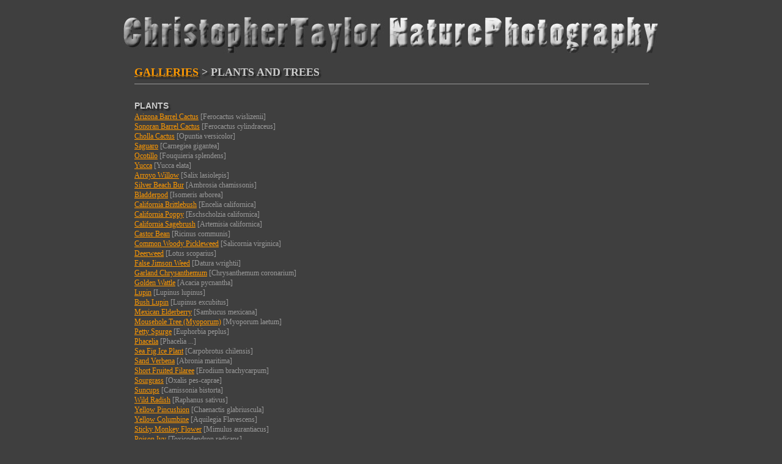

--- FILE ---
content_type: text/html
request_url: https://kiwifoto.com/galleries/plants/
body_size: 4189
content:
<html itemscope="" itemtype="https://schema.org/WebPage" lang="en">
<head>
<!-- Google Tag Manager -->
<script>(function(w,d,s,l,i){w[l]=w[l]||[];w[l].push({'gtm.start':
new Date().getTime(),event:'gtm.js'});var f=d.getElementsByTagName(s)[0],
j=d.createElement(s),dl=l!='dataLayer'?'&l='+l:'';j.async=true;j.src=
'https://www.googletagmanager.com/gtm.js?id='+i+dl;f.parentNode.insertBefore(j,f);
})(window,document,'script','dataLayer','GTM-T4HB4W8');</script>
<!-- End Google Tag Manager -->
 <title>Photography - Bird | Wildlife | Nature - Christopher Taylor - Galleries - Plants</title>

 <meta http-equiv="Content-Type" content="text/html; charset=iso-8859-1">
 <meta name="msvalidate.01" content="11C30F0CA5EBC7A643CD157C588B6488" />
 <meta name="keywords" content="bird images, christopher taylor, chris taylor, bird photography, bird photos, nature photography, wildlife photography, photography, birding, biggest week, #biggestweek, galapagos, ecuador, South America, antarctica, falkland islands, south georgia, bosque del apache, Canon, galleries - plants">
 <meta name="hidden" content="photography, chris taylor, christopher taylor, bird photographs, bird photography, birding, photographic accessories, photographic prints, photograpy workshops, photograph birds">
 <meta name="description" content="Bird, Mammal, Nature and Wildlife Photography from the Americas, Antarctica, Asia, Europe, Galapagos and abroad By Christopher Taylor - Galleries - Plants">
 <meta name="verify-v1" content="ddLWDov39B66UY7wm4AgR8kG18asFtC3NqmKW7nFk6M=" />
 <meta name="msvalidate.01" content="D5D09E315E14BCEFFC504B9DFBBA60AF" />
 <meta http-equiv="x-dns-prefetch-control" content="on">
 <meta name="robots" content="index,follow" />

 <!--[if IE]>
 <script src="/js/html5.js"></script>
 <![endif]-->

 <link rel="alternate" type="application/rss+xml" title="Kiwifoto.com Blog" href="https://www.kiwifoto.com/blog/feed/" /> 
 <link rel="EditURI" type="application/rsd+xml" title="RSD" href="https://www.kiwifoto.com/blog/xmlrpc.php?rsd" /> 
 <link rel="pingback" href="https://www.kiwifoto.com/blog/xmlrpc.php" /> 
 <link rel="shortcut icon" href="/favicon.ico" />
 <link href='https://fonts.googleapis.com/css?family=Bubblegum+Sans' rel='stylesheet' type='text/css'>
 <link rel="alternate" title="KiwiFoto RSS" href="https://www.kiwifoto.com/blog/?feed=rss2" type="application/rss+xml">
 <link rel="stylesheet" type="text/css" href="/style.css">
  <link rel="stylesheet" type="text/css" href="/highslide/highslide-iframe.css">
 <script type="text/javascript" src="/includes/jquery-3.7.0.min.js"></script>
   <script type="text/javascript" src="/highslide/highslide-full.js"></script>
 <script type="text/javascript">    
    hs.graphicsDir = '/highslide/graphics/';
    hs.outlineType = 'rounded-white';
    hs.outlineWhileAnimating = true;
 </script>
<script language='JavaScript' type='text/javascript'>
<!-- 
if (self != top) {
    if (document.images)
        top.location.replace(window.location.href);
    else
        top.location.href = window.location.href;
}
//--> 
</script>

 </head>
<body bgcolor="#3f3f3f" text="#666666" link="#ff9900" alink="#FFCA7F" vlink="#FFCA7F" topmargin=0 leftmargin=0 rightmargin=0 bottommargin=10>
<!-- Google Tag Manager (noscript) -->
<noscript><iframe src="https://www.googletagmanager.com/ns.html?id=GTM-T4HB4W8"
height="0" width="0" style="display:none;visibility:hidden"></iframe></noscript>
<!-- End Google Tag Manager (noscript) -->
<!--[if IE]>
<noscript>
<div class="noscript">
You are viewing this in Internet Explorer with Javascript turned off. <br/>
As this is an Innovative, boundary-pushing site we have made the decision to build it in HTML5 which most browsers accept with the exception of Internet Explorer version 8 and below.  To use the site properly please enable Javascript, download the IE9 beta or use any other browser.
</div>
</noscript>
<![endif]--> 


<div id="highslide-container"></div>
<center>
<a href="http://www.kiwifoto.com/" style="text-decoration:none;"><img src="/images/homepage/header1.jpg" width="900" height="107" border=0 alt="Christopher Taylor Bird Nature Wildlife Mammal Photography" title="Christopher Taylor Bird Nature Wildlife Mammal Photography"></a><br><img src="/images/spacer.gif" width=1 height=1 border=0 alt="nature photography" title="nature photography" /><br>
<!--<span style="font-family: Bubblegum Sans; font-size:38px; font-weight:Bold; text-decoration:none; color: #dddddd">Christopher Taylor Nature Photography</span>-->

<table border=0 cellpadding=0 cellspacing=0 width="840"><tr><td width="100%">

<span class="sub1"><a href="/gallery.html">GALLERIES</a> > PLANTS AND TREES</span>

<hr size=1 width="100%"><br>

<center>
<table border=0 cellpadding=0 cellspacing=0 width="100%"><tr>

<td width="50%" align="left" valign="top">

<div class="species">





<a id="plants"></a><span class="fam">PLANTS</span><br>
<a href="/galleries/plants/arizona_barrel_cactus/">Arizona Barrel Cactus</a> [Ferocactus wislizenii]<br>
<a href="/galleries/plants/sonoran_barrel_cactus/">Sonoran Barrel Cactus</a> [Ferocactus cylindraceus]<br>
<a href="/galleries/plants/cholla_cactus/">Cholla Cactus</a> [Opuntia versicolor]<br>
<a href="/galleries/plants/saguaro/">Saguaro</a> [Carnegiea gigantea]<br>
<a href="/galleries/plants/ocotillo/">Ocotillo</a> [Fouquieria splendens]<br>
<a href="/galleries/plants/yucca/">Yucca</a> [Yucca elata]<br>
<a href="/galleries/plants/arroyo_willow/">Arroyo Willow</a> [Salix lasiolepis]<br>
<a href="/galleries/plants/beach_bur/">Silver Beach Bur</a> [Ambrosia chamissonis]<br>
<a href="/galleries/plants/bladderpod/">Bladderpod</a> [Isomeris arborea]<br>
<a href="/galleries/plants/bush_sunflower/">California Brittlebush</a> [Encelia californica]<br>
<a href="/galleries/plants/california_poppy/">California Poppy</a> [Eschscholzia californica]<br>
<a href="/galleries/plants/california_sagebrush/">California Sagebrush</a> [Artemisia californica]<br>
<a href="/galleries/plants/castor_bean/">Castor Bean</a> [Ricinus communis]<br>
<a href="/galleries/plants/common_woody_pickleweed/">Common Woody Pickleweed</a> [Salicornia virginica]<br>
<a href="/galleries/plants/deerweed/">Deerweed</a> [Lotus scoparius]<br>
<a href="/galleries/plants/false_jimson_weed/">False Jimson Weed</a> [Datura wrightii]<br>
<a href="/galleries/plants/garland_chrysanthemum/">Garland Chrysanthemum</a> [Chrysanthemum coronarium]<br>
<a href="/galleries/plants/golden_wattle/">Golden Wattle</a> [Acacia pycnantha]<br>
<a href="/galleries/plants/lupinus_lupine/">Lupin</a> [Lupinus lupinus]<br>
<a href="/galleries/plants/bush_lupine/">Bush Lupin</a> [Lupinus excubitus]<br>
<a href="/galleries/plants/mexican_elderberry/">Mexican Elderberry</a> [Sambucus mexicana]<br>
<a href="/galleries/plants/myoporum/">Mousehole Tree (Myoporum)</a> [Myoporum laetum]<br>
<a href="/galleries/plants/petty_spurge/">Petty Spurge</a> [Euphorbia peplus]<br>
<a href="/galleries/plants/phacelia/">Phacelia</a> [Phacelia ...]<br>
<a href="/galleries/plants/sea_fig_ice_plant/">Sea Fig Ice Plant</a> [Carpobrotus chilensis]<br>
<a href="/galleries/plants/sand_verbena/">Sand Verbena</a> [Abronia maritima]<br>
<a href="/galleries/plants/short_fruited_filaree/">Short Fruited Filaree</a> [Erodium brachycarpum]<br>
<a href="/galleries/plants/sour_grass/">Sourgrass</a> [Oxalis pes-caprae]<br>
<a href="/galleries/plants/suncups/">Suncups</a> [Camissonia bistorta]<br>
<a href="/galleries/plants/wild_radish/">Wild Radish</a> [Raphanus sativus]<br>
<a href="/galleries/plants/yellow_pincushion/">Yellow Pincushion</a> [Chaenactis glabriuscula]<br>
<a href="/galleries/plants/yellow_columbine/">Yellow Columbine</a> [Aquilegia Flavescens]<br>
<a href="/galleries/plants/sticky_monkey_flower/">Sticky Monkey Flower</a> [Mimulus aurantiacus]<br>
<a href="/galleries/plants/poison_ivy/">Poison Ivy</a> [Toxicodendron radicans]<br>
<a href="/galleries/plants/poison_oak/">Poison Oak</a> [Toxicodendron diversilobum]<br>

<br>



</div>

<br>

<span style="color:#cccccc; font-family:verdana; font-weight: bold; font-size: 12px;"><i>* = Photo not yet uploaded.</span></i><br>

</td>
</tr></table>
</center>

<br>
<hr size=1 width="100%">

</td></tr></table>

<br>

<table border=0 cellpadding=0 cellspacing=0 width="870"><tr><td width="100%" valign="top"><tr><td align="center">

<span class="fade">
<span class="footer2">
<a href="/" alt="Home" title="Home" class="footer2">HOME</a>
&middot;
<a href="/about_me.html" alt="About Me" title="About Me" class="footer2">ABOUT ME</a>
&middot;
<a href="/gallery.html" alt="Photo Galleries" title="Photo Galleries" class="footer2">GALLERY</a>
&middot;
<a href="/galleries/birds/" alt="Image Stocklist" title="Image Stocklist" class="footer2">STOCKLIST</a>
&middot;
<a href="/galleries/video/" alt="Video Footage Gallery" title="Video Footage Gallery" class="footer2">VIDEO</a>
&middot;
<a href="/search.html" alt="Search" title="Search" class="footer2">SEARCH</a>
&middot;
<!--<a href="/purchase_prints.html" class="footer">PRINTS</a>
&middot;
&middot;
<a href="/top_pages.html" class="footer">TOP CLICKS</a>
-->
<a href="/press.html" alt="Press" title="Press" class="footer2">PRESS</a>
&middot;
<a href="/contact.html" alt="Contact Me" title="Contact Me" class="footer2">CONTACT</a>
&middot;
<!--<a href="/calendar.html" alt="Calendar of Events" title="Calendar of Events" class="footer">CALENDAR</a>
&middot;-->
<!--<a href="/mailing_list.html" class="footer">MAILING LIST</a>
&middot;
<a href="/links.html" class="footer">LINKS</a>
&middot;-->
<a href="/blog/" alt="Blog" title="Blog" class="footer2" target="_blank">BLOG</a>
<!--<a href="/rss.html" alt="Subscribe to RSS Feed" title="Subsribe to RSS Feed"><img src="/images/rss-feed.png" width="16" height="16" border=0 alt="RSS Feed" title="RSS Feed" /></a>-->
<!-- &nbsp; &middot;<a href="/rba/" alt="RBA - Rare Bird Alerts" title="RBA - Rare Bird Alerts" class="footer">RBA'S</a>-->
&middot;
<a href="/whats_new_photos.html" alt="New Images - LAST UPDATED July 22nd, 2025!" title="New Images - LAST UPDATED July 22nd, 2025!" class="footer2"><font color="#eeeeee">NEW STUFF</font></a>
</span>
</span>

<br><img src="/images/spacer.gif" width=1 height=1 border=0 alt="bird photography" title="bird photography" /><br>
<font style="font-family:arial; font-size:10px; color: #666666">All images and video &copy; Copyright 2006-2026 <a style="text-decoration:none; color:#999999;" href="/contact.html"><span style="color: #999999; text-decoration: none;">Christopher Taylor</span></a>, Content and maps by their respective owner. All rights reserved.</font>
<br><img src="/images/spacer.gif" width=1 height=15 border=0 alt="bird photography" title="bird photography" /><br>

<!--
<span style="font-family:arial; font-size:10px; color: #aaaaaa">
Kiwi Tools:&nbsp;
<a href="/banding/" target="_blank"><font color="#aaaaaa">Banding Code Lookup</font></a> &nbsp;|&nbsp;
<a href="/rba/" target="_blank"><font color="#aaaaaa">North America RBA</font></a> &nbsp;|&nbsp;
<a href="https://lacobirds.com/" target="_blank"><font color="#aaaaaa">LACOBIRDS</font></a> &nbsp;|&nbsp;
<a href="https://calbirds.com/" target="_blank"><font color="#aaaaaa">CALBIRDS</font></a>
</span>
<br><img src="/images/spacer.gif" width=1 height=1 border=0 alt="bird photography" title="bird photography" /><br>
-->

<!--<a href="https://www.twitter.com/kiwifoto" target="_blank"><img src="/images/twitter_logo_125x29.png" border=0 width=83 height=20></a>-->

</center>

<!--<a href="/youtube/" target="_blank"><img src="/images/icons/youtube.png" border=0></a>&nbsp;-->
<!--
<a href="javascript:AddToFavorites();"><img src="/images/icons/diglog-square.png" border=0></a>&nbsp;
<a href="http://delicious.com/save?jump=yes&url=http://www.kiwifoto.com/&amp;title=Kiwifoto.com:%20Bird%20and%20Nature%20Photography&amp;notes=" target="_blank"><img src="/images/icons/delicious-logo-square.png" border=0></a>&nbsp;
<a href="/blog/feed/"><img src="/images/icons/rss-cube.png" border=0></a>&nbsp;
<a href="/facebook/" target="_blank"><img src="/images/icons/facebook-logo-square.png" border=0></a>&nbsp;
<a href="/twit/" target="_blank"><img src="/images/icons/twitter-logo-square.png" border=0></a>&nbsp;
<a href="/flickr/" target="_blank"><img src="/images/icons/flickr-square.png" border=0></a>&nbsp;
-->

<div id="contact"></div>

</font><br><br>



<script defer src="https://static.cloudflareinsights.com/beacon.min.js/vcd15cbe7772f49c399c6a5babf22c1241717689176015" integrity="sha512-ZpsOmlRQV6y907TI0dKBHq9Md29nnaEIPlkf84rnaERnq6zvWvPUqr2ft8M1aS28oN72PdrCzSjY4U6VaAw1EQ==" data-cf-beacon='{"version":"2024.11.0","token":"cbb3f3e06af84e9d9d54d387559740e1","r":1,"server_timing":{"name":{"cfCacheStatus":true,"cfEdge":true,"cfExtPri":true,"cfL4":true,"cfOrigin":true,"cfSpeedBrain":true},"location_startswith":null}}' crossorigin="anonymous"></script>
</body>
</html>
